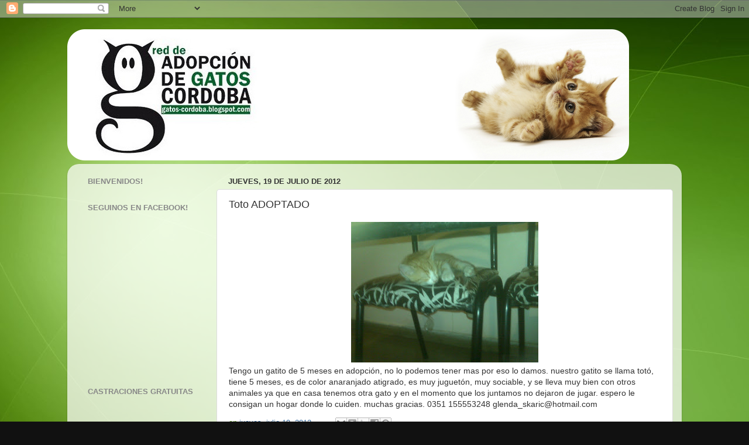

--- FILE ---
content_type: text/html; charset=UTF-8
request_url: https://gatos-cordoba.blogspot.com/2012/07/toto-en-adopcion.html
body_size: 10109
content:
<!DOCTYPE html>
<html class='v2' dir='ltr' lang='es'>
<head>
<link href='https://www.blogger.com/static/v1/widgets/335934321-css_bundle_v2.css' rel='stylesheet' type='text/css'/>
<meta content='width=1100' name='viewport'/>
<meta content='text/html; charset=UTF-8' http-equiv='Content-Type'/>
<meta content='blogger' name='generator'/>
<link href='https://gatos-cordoba.blogspot.com/favicon.ico' rel='icon' type='image/x-icon'/>
<link href='http://gatos-cordoba.blogspot.com/2012/07/toto-en-adopcion.html' rel='canonical'/>
<link rel="alternate" type="application/atom+xml" title="Adopción Gatos Córdoba Argentina - Atom" href="https://gatos-cordoba.blogspot.com/feeds/posts/default" />
<link rel="alternate" type="application/rss+xml" title="Adopción Gatos Córdoba Argentina - RSS" href="https://gatos-cordoba.blogspot.com/feeds/posts/default?alt=rss" />
<link rel="service.post" type="application/atom+xml" title="Adopción Gatos Córdoba Argentina - Atom" href="https://www.blogger.com/feeds/6603594807143366859/posts/default" />

<link rel="alternate" type="application/atom+xml" title="Adopción Gatos Córdoba Argentina - Atom" href="https://gatos-cordoba.blogspot.com/feeds/6732180921456682957/comments/default" />
<!--Can't find substitution for tag [blog.ieCssRetrofitLinks]-->
<link href='https://blogger.googleusercontent.com/img/b/R29vZ2xl/AVvXsEhsk05D4TbhPcuyjMbXWVfirJo8DagQM24-Z-ZYYhcLrls_STAkSgZbowBikcEvDInL6OgYDvhPx9zSNVuSO5_63TWmRk_D_StJpUXKGEjFnKZszB086F5Bmh0n47qd1nQ0ztl2pe16HIiw/s320/IMG00003.jpg' rel='image_src'/>
<meta content='http://gatos-cordoba.blogspot.com/2012/07/toto-en-adopcion.html' property='og:url'/>
<meta content='Toto ADOPTADO' property='og:title'/>
<meta content='    Tengo un gatito de 5 meses en adopción, no lo podemos tener mas por eso lo damos. nuestro gatito se llama totó, tiene 5 meses, es de col...' property='og:description'/>
<meta content='https://blogger.googleusercontent.com/img/b/R29vZ2xl/AVvXsEhsk05D4TbhPcuyjMbXWVfirJo8DagQM24-Z-ZYYhcLrls_STAkSgZbowBikcEvDInL6OgYDvhPx9zSNVuSO5_63TWmRk_D_StJpUXKGEjFnKZszB086F5Bmh0n47qd1nQ0ztl2pe16HIiw/w1200-h630-p-k-no-nu/IMG00003.jpg' property='og:image'/>
<title>Adopción Gatos Córdoba Argentina: Toto ADOPTADO</title>
<style id='page-skin-1' type='text/css'><!--
/*-----------------------------------------------
Blogger Template Style
Name:     Picture Window
Designer: Blogger
URL:      www.blogger.com
----------------------------------------------- */
/* Content
----------------------------------------------- */
body {
font: normal normal 14px Arial, Tahoma, Helvetica, FreeSans, sans-serif;
color: #333333;
background: #111111 url(//2.bp.blogspot.com/-mdyPNzW0TBA/T4sszJTorII/AAAAAAAACl8/tna7TW93WS8/s0/58.jpg) repeat fixed top center;
}
html body .region-inner {
min-width: 0;
max-width: 100%;
width: auto;
}
.content-outer {
font-size: 90%;
}
a:link {
text-decoration:none;
color: #336699;
}
a:visited {
text-decoration:none;
color: #6699cc;
}
a:hover {
text-decoration:underline;
color: #33aaff;
}
.content-outer {
background: transparent none repeat scroll top left;
-moz-border-radius: 0;
-webkit-border-radius: 0;
-goog-ms-border-radius: 0;
border-radius: 0;
-moz-box-shadow: 0 0 0 rgba(0, 0, 0, .15);
-webkit-box-shadow: 0 0 0 rgba(0, 0, 0, .15);
-goog-ms-box-shadow: 0 0 0 rgba(0, 0, 0, .15);
box-shadow: 0 0 0 rgba(0, 0, 0, .15);
margin: 20px auto;
}
.content-inner {
padding: 0;
}
/* Header
----------------------------------------------- */
.header-outer {
background: transparent none repeat-x scroll top left;
_background-image: none;
color: #ffffff;
-moz-border-radius: 0;
-webkit-border-radius: 0;
-goog-ms-border-radius: 0;
border-radius: 0;
}
.Header img, .Header #header-inner {
-moz-border-radius: 0;
-webkit-border-radius: 0;
-goog-ms-border-radius: 0;
border-radius: 0;
}
.header-inner .Header .titlewrapper,
.header-inner .Header .descriptionwrapper {
padding-left: 0;
padding-right: 0;
}
.Header h1 {
font: normal normal 36px Arial, Tahoma, Helvetica, FreeSans, sans-serif;
text-shadow: 1px 1px 3px rgba(0, 0, 0, 0.3);
}
.Header h1 a {
color: #ffffff;
}
.Header .description {
font-size: 130%;
}
/* Tabs
----------------------------------------------- */
.tabs-inner {
margin: .5em 20px 0;
padding: 0;
}
.tabs-inner .section {
margin: 0;
}
.tabs-inner .widget ul {
padding: 0;
background: transparent none repeat scroll bottom;
-moz-border-radius: 0;
-webkit-border-radius: 0;
-goog-ms-border-radius: 0;
border-radius: 0;
}
.tabs-inner .widget li {
border: none;
}
.tabs-inner .widget li a {
display: inline-block;
padding: .5em 1em;
margin-right: .25em;
color: #ffffff;
font: normal normal 15px Arial, Tahoma, Helvetica, FreeSans, sans-serif;
-moz-border-radius: 10px 10px 0 0;
-webkit-border-top-left-radius: 10px;
-webkit-border-top-right-radius: 10px;
-goog-ms-border-radius: 10px 10px 0 0;
border-radius: 10px 10px 0 0;
background: transparent url(https://resources.blogblog.com/blogblog/data/1kt/transparent/black50.png) repeat scroll top left;
border-right: 1px solid transparent;
}
.tabs-inner .widget li:first-child a {
padding-left: 1.25em;
-moz-border-radius-topleft: 10px;
-moz-border-radius-bottomleft: 0;
-webkit-border-top-left-radius: 10px;
-webkit-border-bottom-left-radius: 0;
-goog-ms-border-top-left-radius: 10px;
-goog-ms-border-bottom-left-radius: 0;
border-top-left-radius: 10px;
border-bottom-left-radius: 0;
}
.tabs-inner .widget li.selected a,
.tabs-inner .widget li a:hover {
position: relative;
z-index: 1;
background: transparent url(https://resources.blogblog.com/blogblog/data/1kt/transparent/white80.png) repeat scroll bottom;
color: #336699;
-moz-box-shadow: 0 0 3px rgba(0, 0, 0, .15);
-webkit-box-shadow: 0 0 3px rgba(0, 0, 0, .15);
-goog-ms-box-shadow: 0 0 3px rgba(0, 0, 0, .15);
box-shadow: 0 0 3px rgba(0, 0, 0, .15);
}
/* Headings
----------------------------------------------- */
h2 {
font: bold normal 13px Arial, Tahoma, Helvetica, FreeSans, sans-serif;
text-transform: uppercase;
color: #888888;
margin: .5em 0;
}
/* Main
----------------------------------------------- */
.main-outer {
background: transparent url(https://resources.blogblog.com/blogblog/data/1kt/transparent/white80.png) repeat scroll top left;
-moz-border-radius: 20px 20px 0 0;
-webkit-border-top-left-radius: 20px;
-webkit-border-top-right-radius: 20px;
-webkit-border-bottom-left-radius: 0;
-webkit-border-bottom-right-radius: 0;
-goog-ms-border-radius: 20px 20px 0 0;
border-radius: 20px 20px 0 0;
-moz-box-shadow: 0 1px 3px rgba(0, 0, 0, .15);
-webkit-box-shadow: 0 1px 3px rgba(0, 0, 0, .15);
-goog-ms-box-shadow: 0 1px 3px rgba(0, 0, 0, .15);
box-shadow: 0 1px 3px rgba(0, 0, 0, .15);
}
.main-inner {
padding: 15px 20px 20px;
}
.main-inner .column-center-inner {
padding: 0 0;
}
.main-inner .column-left-inner {
padding-left: 0;
}
.main-inner .column-right-inner {
padding-right: 0;
}
/* Posts
----------------------------------------------- */
h3.post-title {
margin: 0;
font: normal normal 18px Arial, Tahoma, Helvetica, FreeSans, sans-serif;
}
.comments h4 {
margin: 1em 0 0;
font: normal normal 18px Arial, Tahoma, Helvetica, FreeSans, sans-serif;
}
.date-header span {
color: #333333;
}
.post-outer {
background-color: #ffffff;
border: solid 1px #dddddd;
-moz-border-radius: 5px;
-webkit-border-radius: 5px;
border-radius: 5px;
-goog-ms-border-radius: 5px;
padding: 15px 20px;
margin: 0 -20px 20px;
}
.post-body {
line-height: 1.4;
font-size: 110%;
position: relative;
}
.post-header {
margin: 0 0 1.5em;
color: #669933;
line-height: 1.6;
}
.post-footer {
margin: .5em 0 0;
color: #669933;
line-height: 1.6;
}
#blog-pager {
font-size: 140%
}
#comments .comment-author {
padding-top: 1.5em;
border-top: dashed 1px #ccc;
border-top: dashed 1px rgba(128, 128, 128, .5);
background-position: 0 1.5em;
}
#comments .comment-author:first-child {
padding-top: 0;
border-top: none;
}
.avatar-image-container {
margin: .2em 0 0;
}
/* Comments
----------------------------------------------- */
.comments .comments-content .icon.blog-author {
background-repeat: no-repeat;
background-image: url([data-uri]);
}
.comments .comments-content .loadmore a {
border-top: 1px solid #33aaff;
border-bottom: 1px solid #33aaff;
}
.comments .continue {
border-top: 2px solid #33aaff;
}
/* Widgets
----------------------------------------------- */
.widget ul, .widget #ArchiveList ul.flat {
padding: 0;
list-style: none;
}
.widget ul li, .widget #ArchiveList ul.flat li {
border-top: dashed 1px #ccc;
border-top: dashed 1px rgba(128, 128, 128, .5);
}
.widget ul li:first-child, .widget #ArchiveList ul.flat li:first-child {
border-top: none;
}
.widget .post-body ul {
list-style: disc;
}
.widget .post-body ul li {
border: none;
}
/* Footer
----------------------------------------------- */
.footer-outer {
color:#cccccc;
background: transparent url(https://resources.blogblog.com/blogblog/data/1kt/transparent/black50.png) repeat scroll top left;
-moz-border-radius: 0 0 20px 20px;
-webkit-border-top-left-radius: 0;
-webkit-border-top-right-radius: 0;
-webkit-border-bottom-left-radius: 20px;
-webkit-border-bottom-right-radius: 20px;
-goog-ms-border-radius: 0 0 20px 20px;
border-radius: 0 0 20px 20px;
-moz-box-shadow: 0 1px 3px rgba(0, 0, 0, .15);
-webkit-box-shadow: 0 1px 3px rgba(0, 0, 0, .15);
-goog-ms-box-shadow: 0 1px 3px rgba(0, 0, 0, .15);
box-shadow: 0 1px 3px rgba(0, 0, 0, .15);
}
.footer-inner {
padding: 10px 20px 20px;
}
.footer-outer a {
color: #99ccee;
}
.footer-outer a:visited {
color: #77aaee;
}
.footer-outer a:hover {
color: #33aaff;
}
.footer-outer .widget h2 {
color: #aaaaaa;
}
/* Mobile
----------------------------------------------- */
html body.mobile {
height: auto;
}
html body.mobile {
min-height: 480px;
background-size: 100% auto;
}
.mobile .body-fauxcolumn-outer {
background: transparent none repeat scroll top left;
}
html .mobile .mobile-date-outer, html .mobile .blog-pager {
border-bottom: none;
background: transparent url(https://resources.blogblog.com/blogblog/data/1kt/transparent/white80.png) repeat scroll top left;
margin-bottom: 10px;
}
.mobile .date-outer {
background: transparent url(https://resources.blogblog.com/blogblog/data/1kt/transparent/white80.png) repeat scroll top left;
}
.mobile .header-outer, .mobile .main-outer,
.mobile .post-outer, .mobile .footer-outer {
-moz-border-radius: 0;
-webkit-border-radius: 0;
-goog-ms-border-radius: 0;
border-radius: 0;
}
.mobile .content-outer,
.mobile .main-outer,
.mobile .post-outer {
background: inherit;
border: none;
}
.mobile .content-outer {
font-size: 100%;
}
.mobile-link-button {
background-color: #336699;
}
.mobile-link-button a:link, .mobile-link-button a:visited {
color: #ffffff;
}
.mobile-index-contents {
color: #333333;
}
.mobile .tabs-inner .PageList .widget-content {
background: transparent url(https://resources.blogblog.com/blogblog/data/1kt/transparent/white80.png) repeat scroll bottom;
color: #336699;
}
.mobile .tabs-inner .PageList .widget-content .pagelist-arrow {
border-left: 1px solid transparent;
}

--></style>
<style id='template-skin-1' type='text/css'><!--
body {
min-width: 1050px;
}
.content-outer, .content-fauxcolumn-outer, .region-inner {
min-width: 1050px;
max-width: 1050px;
_width: 1050px;
}
.main-inner .columns {
padding-left: 240px;
padding-right: 0px;
}
.main-inner .fauxcolumn-center-outer {
left: 240px;
right: 0px;
/* IE6 does not respect left and right together */
_width: expression(this.parentNode.offsetWidth -
parseInt("240px") -
parseInt("0px") + 'px');
}
.main-inner .fauxcolumn-left-outer {
width: 240px;
}
.main-inner .fauxcolumn-right-outer {
width: 0px;
}
.main-inner .column-left-outer {
width: 240px;
right: 100%;
margin-left: -240px;
}
.main-inner .column-right-outer {
width: 0px;
margin-right: -0px;
}
#layout {
min-width: 0;
}
#layout .content-outer {
min-width: 0;
width: 800px;
}
#layout .region-inner {
min-width: 0;
width: auto;
}
body#layout div.add_widget {
padding: 8px;
}
body#layout div.add_widget a {
margin-left: 32px;
}
--></style>
<style>
    body {background-image:url(\/\/2.bp.blogspot.com\/-mdyPNzW0TBA\/T4sszJTorII\/AAAAAAAACl8\/tna7TW93WS8\/s0\/58.jpg);}
    
@media (max-width: 200px) { body {background-image:url(\/\/2.bp.blogspot.com\/-mdyPNzW0TBA\/T4sszJTorII\/AAAAAAAACl8\/tna7TW93WS8\/w200\/58.jpg);}}
@media (max-width: 400px) and (min-width: 201px) { body {background-image:url(\/\/2.bp.blogspot.com\/-mdyPNzW0TBA\/T4sszJTorII\/AAAAAAAACl8\/tna7TW93WS8\/w400\/58.jpg);}}
@media (max-width: 800px) and (min-width: 401px) { body {background-image:url(\/\/2.bp.blogspot.com\/-mdyPNzW0TBA\/T4sszJTorII\/AAAAAAAACl8\/tna7TW93WS8\/w800\/58.jpg);}}
@media (max-width: 1200px) and (min-width: 801px) { body {background-image:url(\/\/2.bp.blogspot.com\/-mdyPNzW0TBA\/T4sszJTorII\/AAAAAAAACl8\/tna7TW93WS8\/w1200\/58.jpg);}}
/* Last tag covers anything over one higher than the previous max-size cap. */
@media (min-width: 1201px) { body {background-image:url(\/\/2.bp.blogspot.com\/-mdyPNzW0TBA\/T4sszJTorII\/AAAAAAAACl8\/tna7TW93WS8\/w1600\/58.jpg);}}
  </style>
<link href='https://www.blogger.com/dyn-css/authorization.css?targetBlogID=6603594807143366859&amp;zx=13abe152-2aad-4015-b6cd-748a980c4e2f' media='none' onload='if(media!=&#39;all&#39;)media=&#39;all&#39;' rel='stylesheet'/><noscript><link href='https://www.blogger.com/dyn-css/authorization.css?targetBlogID=6603594807143366859&amp;zx=13abe152-2aad-4015-b6cd-748a980c4e2f' rel='stylesheet'/></noscript>
<meta name='google-adsense-platform-account' content='ca-host-pub-1556223355139109'/>
<meta name='google-adsense-platform-domain' content='blogspot.com'/>

</head>
<body class='loading variant-open'>
<div class='navbar section' id='navbar' name='Barra de navegación'><div class='widget Navbar' data-version='1' id='Navbar1'><script type="text/javascript">
    function setAttributeOnload(object, attribute, val) {
      if(window.addEventListener) {
        window.addEventListener('load',
          function(){ object[attribute] = val; }, false);
      } else {
        window.attachEvent('onload', function(){ object[attribute] = val; });
      }
    }
  </script>
<div id="navbar-iframe-container"></div>
<script type="text/javascript" src="https://apis.google.com/js/platform.js"></script>
<script type="text/javascript">
      gapi.load("gapi.iframes:gapi.iframes.style.bubble", function() {
        if (gapi.iframes && gapi.iframes.getContext) {
          gapi.iframes.getContext().openChild({
              url: 'https://www.blogger.com/navbar/6603594807143366859?po\x3d6732180921456682957\x26origin\x3dhttps://gatos-cordoba.blogspot.com',
              where: document.getElementById("navbar-iframe-container"),
              id: "navbar-iframe"
          });
        }
      });
    </script><script type="text/javascript">
(function() {
var script = document.createElement('script');
script.type = 'text/javascript';
script.src = '//pagead2.googlesyndication.com/pagead/js/google_top_exp.js';
var head = document.getElementsByTagName('head')[0];
if (head) {
head.appendChild(script);
}})();
</script>
</div></div>
<div class='body-fauxcolumns'>
<div class='fauxcolumn-outer body-fauxcolumn-outer'>
<div class='cap-top'>
<div class='cap-left'></div>
<div class='cap-right'></div>
</div>
<div class='fauxborder-left'>
<div class='fauxborder-right'></div>
<div class='fauxcolumn-inner'>
</div>
</div>
<div class='cap-bottom'>
<div class='cap-left'></div>
<div class='cap-right'></div>
</div>
</div>
</div>
<div class='content'>
<div class='content-fauxcolumns'>
<div class='fauxcolumn-outer content-fauxcolumn-outer'>
<div class='cap-top'>
<div class='cap-left'></div>
<div class='cap-right'></div>
</div>
<div class='fauxborder-left'>
<div class='fauxborder-right'></div>
<div class='fauxcolumn-inner'>
</div>
</div>
<div class='cap-bottom'>
<div class='cap-left'></div>
<div class='cap-right'></div>
</div>
</div>
</div>
<div class='content-outer'>
<div class='content-cap-top cap-top'>
<div class='cap-left'></div>
<div class='cap-right'></div>
</div>
<div class='fauxborder-left content-fauxborder-left'>
<div class='fauxborder-right content-fauxborder-right'></div>
<div class='content-inner'>
<header>
<div class='header-outer'>
<div class='header-cap-top cap-top'>
<div class='cap-left'></div>
<div class='cap-right'></div>
</div>
<div class='fauxborder-left header-fauxborder-left'>
<div class='fauxborder-right header-fauxborder-right'></div>
<div class='region-inner header-inner'>
<div class='header section' id='header' name='Cabecera'><div class='widget Header' data-version='1' id='Header1'>
<div id='header-inner'>
<a href='https://gatos-cordoba.blogspot.com/' style='display: block'>
<img alt='Adopción Gatos Córdoba Argentina' height='224px; ' id='Header1_headerimg' src='https://blogger.googleusercontent.com/img/b/R29vZ2xl/AVvXsEhpowZNoQYubclRM4Sv3nPFSENljLdTOEIPWhy85r2_vv3sxwqhvcBS7a4ASmKuH1_v5k9UIZCKBuwTK3ZguK1ZKgOZ0bDEQwlnsOkgkpi_7x0hx4Pcai3rKVSzKXendXBUFSb7dtzY-M1M/s1600/logo_adopcion_gatos_cordoba2.png' style='display: block' width='960px; '/>
</a>
</div>
</div></div>
</div>
</div>
<div class='header-cap-bottom cap-bottom'>
<div class='cap-left'></div>
<div class='cap-right'></div>
</div>
</div>
</header>
<div class='tabs-outer'>
<div class='tabs-cap-top cap-top'>
<div class='cap-left'></div>
<div class='cap-right'></div>
</div>
<div class='fauxborder-left tabs-fauxborder-left'>
<div class='fauxborder-right tabs-fauxborder-right'></div>
<div class='region-inner tabs-inner'>
<div class='tabs no-items section' id='crosscol' name='Multicolumnas'></div>
<div class='tabs no-items section' id='crosscol-overflow' name='Cross-Column 2'></div>
</div>
</div>
<div class='tabs-cap-bottom cap-bottom'>
<div class='cap-left'></div>
<div class='cap-right'></div>
</div>
</div>
<div class='main-outer'>
<div class='main-cap-top cap-top'>
<div class='cap-left'></div>
<div class='cap-right'></div>
</div>
<div class='fauxborder-left main-fauxborder-left'>
<div class='fauxborder-right main-fauxborder-right'></div>
<div class='region-inner main-inner'>
<div class='columns fauxcolumns'>
<div class='fauxcolumn-outer fauxcolumn-center-outer'>
<div class='cap-top'>
<div class='cap-left'></div>
<div class='cap-right'></div>
</div>
<div class='fauxborder-left'>
<div class='fauxborder-right'></div>
<div class='fauxcolumn-inner'>
</div>
</div>
<div class='cap-bottom'>
<div class='cap-left'></div>
<div class='cap-right'></div>
</div>
</div>
<div class='fauxcolumn-outer fauxcolumn-left-outer'>
<div class='cap-top'>
<div class='cap-left'></div>
<div class='cap-right'></div>
</div>
<div class='fauxborder-left'>
<div class='fauxborder-right'></div>
<div class='fauxcolumn-inner'>
</div>
</div>
<div class='cap-bottom'>
<div class='cap-left'></div>
<div class='cap-right'></div>
</div>
</div>
<div class='fauxcolumn-outer fauxcolumn-right-outer'>
<div class='cap-top'>
<div class='cap-left'></div>
<div class='cap-right'></div>
</div>
<div class='fauxborder-left'>
<div class='fauxborder-right'></div>
<div class='fauxcolumn-inner'>
</div>
</div>
<div class='cap-bottom'>
<div class='cap-left'></div>
<div class='cap-right'></div>
</div>
</div>
<!-- corrects IE6 width calculation -->
<div class='columns-inner'>
<div class='column-center-outer'>
<div class='column-center-inner'>
<div class='main section' id='main' name='Principal'><div class='widget Blog' data-version='1' id='Blog1'>
<div class='blog-posts hfeed'>

          <div class="date-outer">
        
<h2 class='date-header'><span>jueves, 19 de julio de 2012</span></h2>

          <div class="date-posts">
        
<div class='post-outer'>
<div class='post hentry uncustomized-post-template' itemprop='blogPost' itemscope='itemscope' itemtype='http://schema.org/BlogPosting'>
<meta content='https://blogger.googleusercontent.com/img/b/R29vZ2xl/AVvXsEhsk05D4TbhPcuyjMbXWVfirJo8DagQM24-Z-ZYYhcLrls_STAkSgZbowBikcEvDInL6OgYDvhPx9zSNVuSO5_63TWmRk_D_StJpUXKGEjFnKZszB086F5Bmh0n47qd1nQ0ztl2pe16HIiw/s320/IMG00003.jpg' itemprop='image_url'/>
<meta content='6603594807143366859' itemprop='blogId'/>
<meta content='6732180921456682957' itemprop='postId'/>
<a name='6732180921456682957'></a>
<h3 class='post-title entry-title' itemprop='name'>
Toto ADOPTADO
</h3>
<div class='post-header'>
<div class='post-header-line-1'></div>
</div>
<div class='post-body entry-content' id='post-body-6732180921456682957' itemprop='description articleBody'>
<div class="separator" style="clear: both; text-align: center;">
<a href="https://blogger.googleusercontent.com/img/b/R29vZ2xl/AVvXsEhsk05D4TbhPcuyjMbXWVfirJo8DagQM24-Z-ZYYhcLrls_STAkSgZbowBikcEvDInL6OgYDvhPx9zSNVuSO5_63TWmRk_D_StJpUXKGEjFnKZszB086F5Bmh0n47qd1nQ0ztl2pe16HIiw/s1600/IMG00003.jpg" imageanchor="1" style="margin-left:1em; margin-right:1em"><img border="0" height="240" src="https://blogger.googleusercontent.com/img/b/R29vZ2xl/AVvXsEhsk05D4TbhPcuyjMbXWVfirJo8DagQM24-Z-ZYYhcLrls_STAkSgZbowBikcEvDInL6OgYDvhPx9zSNVuSO5_63TWmRk_D_StJpUXKGEjFnKZszB086F5Bmh0n47qd1nQ0ztl2pe16HIiw/s320/IMG00003.jpg" width="320" /></a></div>


Tengo un gatito de 5 meses en adopción, no lo podemos tener mas por eso lo damos.
nuestro gatito se llama totó, tiene 5 meses, es de color anaranjado atigrado, es muy juguetón, muy sociable, y se lleva muy bien con otros animales ya que en casa tenemos otra gato y en el momento que los juntamos no dejaron de jugar.
espero le consigan un hogar donde lo cuiden.
muchas gracias.
0351 155553248 
glenda_skaric@hotmail.com
<div style='clear: both;'></div>
</div>
<div class='post-footer'>
<div class='post-footer-line post-footer-line-1'>
<span class='post-author vcard'>
</span>
<span class='post-timestamp'>
en
<meta content='http://gatos-cordoba.blogspot.com/2012/07/toto-en-adopcion.html' itemprop='url'/>
<a class='timestamp-link' href='https://gatos-cordoba.blogspot.com/2012/07/toto-en-adopcion.html' rel='bookmark' title='permanent link'><abbr class='published' itemprop='datePublished' title='2012-07-19T17:10:00-03:00'>jueves, julio 19, 2012</abbr></a>
</span>
<span class='post-comment-link'>
</span>
<span class='post-icons'>
<span class='item-control blog-admin pid-1873089332'>
<a href='https://www.blogger.com/post-edit.g?blogID=6603594807143366859&postID=6732180921456682957&from=pencil' title='Editar entrada'>
<img alt='' class='icon-action' height='18' src='https://resources.blogblog.com/img/icon18_edit_allbkg.gif' width='18'/>
</a>
</span>
</span>
<div class='post-share-buttons goog-inline-block'>
<a class='goog-inline-block share-button sb-email' href='https://www.blogger.com/share-post.g?blogID=6603594807143366859&postID=6732180921456682957&target=email' target='_blank' title='Enviar por correo electrónico'><span class='share-button-link-text'>Enviar por correo electrónico</span></a><a class='goog-inline-block share-button sb-blog' href='https://www.blogger.com/share-post.g?blogID=6603594807143366859&postID=6732180921456682957&target=blog' onclick='window.open(this.href, "_blank", "height=270,width=475"); return false;' target='_blank' title='Escribe un blog'><span class='share-button-link-text'>Escribe un blog</span></a><a class='goog-inline-block share-button sb-twitter' href='https://www.blogger.com/share-post.g?blogID=6603594807143366859&postID=6732180921456682957&target=twitter' target='_blank' title='Compartir en X'><span class='share-button-link-text'>Compartir en X</span></a><a class='goog-inline-block share-button sb-facebook' href='https://www.blogger.com/share-post.g?blogID=6603594807143366859&postID=6732180921456682957&target=facebook' onclick='window.open(this.href, "_blank", "height=430,width=640"); return false;' target='_blank' title='Compartir con Facebook'><span class='share-button-link-text'>Compartir con Facebook</span></a><a class='goog-inline-block share-button sb-pinterest' href='https://www.blogger.com/share-post.g?blogID=6603594807143366859&postID=6732180921456682957&target=pinterest' target='_blank' title='Compartir en Pinterest'><span class='share-button-link-text'>Compartir en Pinterest</span></a>
</div>
</div>
<div class='post-footer-line post-footer-line-2'>
<span class='post-labels'>
Etiquetas:
<a href='https://gatos-cordoba.blogspot.com/search/label/ADOPTADOS' rel='tag'>ADOPTADOS</a>
</span>
</div>
<div class='post-footer-line post-footer-line-3'>
<span class='post-location'>
</span>
</div>
</div>
</div>
<div class='comments' id='comments'>
<a name='comments'></a>
</div>
</div>

        </div></div>
      
</div>
<div class='blog-pager' id='blog-pager'>
<span id='blog-pager-newer-link'>
<a class='blog-pager-newer-link' href='https://gatos-cordoba.blogspot.com/2012/07/belleza-en-adopcion_25.html' id='Blog1_blog-pager-newer-link' title='Entrada más reciente'>Entrada más reciente</a>
</span>
<span id='blog-pager-older-link'>
<a class='blog-pager-older-link' href='https://gatos-cordoba.blogspot.com/2012/07/gatitos-buscan-familia.html' id='Blog1_blog-pager-older-link' title='Entrada antigua'>Entrada antigua</a>
</span>
<a class='home-link' href='https://gatos-cordoba.blogspot.com/'>Inicio</a>
</div>
<div class='clear'></div>
<div class='post-feeds'>
</div>
</div><div class='widget Stats' data-version='1' id='Stats1'>
<h2>VISITAS</h2>
<div class='widget-content'>
<div id='Stats1_content' style='display: none;'>
<span class='counter-wrapper text-counter-wrapper' id='Stats1_totalCount'>
</span>
<div class='clear'></div>
</div>
</div>
</div></div>
</div>
</div>
<div class='column-left-outer'>
<div class='column-left-inner'>
<aside>
<div class='sidebar section' id='sidebar-left-1'><div class='widget HTML' data-version='1' id='HTML3'>
<h2 class='title'>BIENVENIDOS!</h2>
<div class='widget-content'>
<script type="text/javascript" src="//cdn.widgetserver.com/syndication/subscriber/InsertWidget.js"></script><script type="text/javascript">if (WIDGETBOX) WIDGETBOX.renderWidget('9228e082-2544-49e4-a984-3716ac5172d9');</script><noscript>Get the <a href="http://www.widgetbox.com/widget/maukie-the-virtual-cat">Maukie - the virtual cat</a> widget and many other <a href="http://www.widgetbox.com/">great free widgets</a> at <a href="http://www.widgetbox.com">Widgetbox</a>! Not seeing a widget? (<a href="http://docs.widgetbox.com/using-widgets/installing-widgets/why-cant-i-see-my-widget/">More info</a>)</noscript>
</div>
<div class='clear'></div>
</div><div class='widget HTML' data-version='1' id='HTML1'>
<h2 class='title'>SEGUINOS EN FACEBOOK!</h2>
<div class='widget-content'>
<iframe src="//www.facebook.com/plugins/likebox.php?href=http%3A%2F%2Fwww.facebook.com%2Fgatoscordoba%3Ffref%3Dts&amp;width=200&amp;height=258&amp;colorscheme=light&amp;show_faces=true&amp;border_color&amp;stream=false&amp;header=false" scrolling="no" frameborder="0" style="border:none; overflow:hidden; width:200px; height:258px;" allowtransparency="true"></iframe>
</div>
<div class='clear'></div>
</div><div class='widget HTML' data-version='1' id='HTML2'>
<h2 class='title'>CASTRACIONES GRATUITAS</h2>
<div class='widget-content'>
<iframe src="//www.facebook.com/plugins/likebox.php?href=http%3A%2F%2Fwww.facebook.com%2Fcastracionescba%3Ffref%3Dts&amp;width=200&amp;height=258&amp;colorscheme=light&amp;show_faces=true&amp;border_color&amp;stream=false&amp;header=false" scrolling="no" frameborder="0" style="border:none; overflow:hidden; width:200px; height:258px;" allowtransparency="true"></iframe>
</div>
<div class='clear'></div>
</div><div class='widget BlogArchive' data-version='1' id='BlogArchive1'>
<h2>PUBLICACIONES ANTERIORES</h2>
<div class='widget-content'>
<div id='ArchiveList'>
<div id='BlogArchive1_ArchiveList'>
<ul class='flat'>
<li class='archivedate'>
<a href='https://gatos-cordoba.blogspot.com/2013/10/'>octubre 2013</a> (3)
      </li>
<li class='archivedate'>
<a href='https://gatos-cordoba.blogspot.com/2013/09/'>septiembre 2013</a> (2)
      </li>
<li class='archivedate'>
<a href='https://gatos-cordoba.blogspot.com/2013/07/'>julio 2013</a> (4)
      </li>
<li class='archivedate'>
<a href='https://gatos-cordoba.blogspot.com/2013/06/'>junio 2013</a> (9)
      </li>
<li class='archivedate'>
<a href='https://gatos-cordoba.blogspot.com/2013/05/'>mayo 2013</a> (9)
      </li>
<li class='archivedate'>
<a href='https://gatos-cordoba.blogspot.com/2013/04/'>abril 2013</a> (1)
      </li>
<li class='archivedate'>
<a href='https://gatos-cordoba.blogspot.com/2013/03/'>marzo 2013</a> (6)
      </li>
<li class='archivedate'>
<a href='https://gatos-cordoba.blogspot.com/2013/02/'>febrero 2013</a> (4)
      </li>
<li class='archivedate'>
<a href='https://gatos-cordoba.blogspot.com/2013/01/'>enero 2013</a> (9)
      </li>
<li class='archivedate'>
<a href='https://gatos-cordoba.blogspot.com/2012/12/'>diciembre 2012</a> (11)
      </li>
<li class='archivedate'>
<a href='https://gatos-cordoba.blogspot.com/2012/11/'>noviembre 2012</a> (28)
      </li>
<li class='archivedate'>
<a href='https://gatos-cordoba.blogspot.com/2012/10/'>octubre 2012</a> (21)
      </li>
<li class='archivedate'>
<a href='https://gatos-cordoba.blogspot.com/2012/09/'>septiembre 2012</a> (27)
      </li>
<li class='archivedate'>
<a href='https://gatos-cordoba.blogspot.com/2012/08/'>agosto 2012</a> (24)
      </li>
<li class='archivedate'>
<a href='https://gatos-cordoba.blogspot.com/2012/07/'>julio 2012</a> (13)
      </li>
<li class='archivedate'>
<a href='https://gatos-cordoba.blogspot.com/2012/06/'>junio 2012</a> (38)
      </li>
<li class='archivedate'>
<a href='https://gatos-cordoba.blogspot.com/2012/05/'>mayo 2012</a> (41)
      </li>
<li class='archivedate'>
<a href='https://gatos-cordoba.blogspot.com/2012/04/'>abril 2012</a> (70)
      </li>
<li class='archivedate'>
<a href='https://gatos-cordoba.blogspot.com/2012/03/'>marzo 2012</a> (65)
      </li>
<li class='archivedate'>
<a href='https://gatos-cordoba.blogspot.com/2012/02/'>febrero 2012</a> (50)
      </li>
<li class='archivedate'>
<a href='https://gatos-cordoba.blogspot.com/2012/01/'>enero 2012</a> (59)
      </li>
<li class='archivedate'>
<a href='https://gatos-cordoba.blogspot.com/2011/12/'>diciembre 2011</a> (82)
      </li>
<li class='archivedate'>
<a href='https://gatos-cordoba.blogspot.com/2011/11/'>noviembre 2011</a> (92)
      </li>
<li class='archivedate'>
<a href='https://gatos-cordoba.blogspot.com/2011/10/'>octubre 2011</a> (41)
      </li>
<li class='archivedate'>
<a href='https://gatos-cordoba.blogspot.com/2011/09/'>septiembre 2011</a> (35)
      </li>
<li class='archivedate'>
<a href='https://gatos-cordoba.blogspot.com/2011/08/'>agosto 2011</a> (27)
      </li>
<li class='archivedate'>
<a href='https://gatos-cordoba.blogspot.com/2011/07/'>julio 2011</a> (45)
      </li>
<li class='archivedate'>
<a href='https://gatos-cordoba.blogspot.com/2011/06/'>junio 2011</a> (47)
      </li>
<li class='archivedate'>
<a href='https://gatos-cordoba.blogspot.com/2011/05/'>mayo 2011</a> (60)
      </li>
<li class='archivedate'>
<a href='https://gatos-cordoba.blogspot.com/2011/04/'>abril 2011</a> (53)
      </li>
<li class='archivedate'>
<a href='https://gatos-cordoba.blogspot.com/2011/03/'>marzo 2011</a> (71)
      </li>
<li class='archivedate'>
<a href='https://gatos-cordoba.blogspot.com/2011/02/'>febrero 2011</a> (57)
      </li>
<li class='archivedate'>
<a href='https://gatos-cordoba.blogspot.com/2011/01/'>enero 2011</a> (14)
      </li>
<li class='archivedate'>
<a href='https://gatos-cordoba.blogspot.com/2010/12/'>diciembre 2010</a> (50)
      </li>
<li class='archivedate'>
<a href='https://gatos-cordoba.blogspot.com/2010/11/'>noviembre 2010</a> (33)
      </li>
<li class='archivedate'>
<a href='https://gatos-cordoba.blogspot.com/2010/10/'>octubre 2010</a> (27)
      </li>
<li class='archivedate'>
<a href='https://gatos-cordoba.blogspot.com/2010/09/'>septiembre 2010</a> (29)
      </li>
<li class='archivedate'>
<a href='https://gatos-cordoba.blogspot.com/2010/08/'>agosto 2010</a> (10)
      </li>
<li class='archivedate'>
<a href='https://gatos-cordoba.blogspot.com/2010/07/'>julio 2010</a> (27)
      </li>
<li class='archivedate'>
<a href='https://gatos-cordoba.blogspot.com/2010/06/'>junio 2010</a> (14)
      </li>
<li class='archivedate'>
<a href='https://gatos-cordoba.blogspot.com/2010/05/'>mayo 2010</a> (40)
      </li>
<li class='archivedate'>
<a href='https://gatos-cordoba.blogspot.com/2010/04/'>abril 2010</a> (20)
      </li>
<li class='archivedate'>
<a href='https://gatos-cordoba.blogspot.com/2010/03/'>marzo 2010</a> (14)
      </li>
<li class='archivedate'>
<a href='https://gatos-cordoba.blogspot.com/2010/02/'>febrero 2010</a> (13)
      </li>
<li class='archivedate'>
<a href='https://gatos-cordoba.blogspot.com/2010/01/'>enero 2010</a> (12)
      </li>
<li class='archivedate'>
<a href='https://gatos-cordoba.blogspot.com/2009/12/'>diciembre 2009</a> (18)
      </li>
<li class='archivedate'>
<a href='https://gatos-cordoba.blogspot.com/2009/11/'>noviembre 2009</a> (23)
      </li>
<li class='archivedate'>
<a href='https://gatos-cordoba.blogspot.com/2009/10/'>octubre 2009</a> (22)
      </li>
<li class='archivedate'>
<a href='https://gatos-cordoba.blogspot.com/2009/09/'>septiembre 2009</a> (7)
      </li>
<li class='archivedate'>
<a href='https://gatos-cordoba.blogspot.com/2009/08/'>agosto 2009</a> (2)
      </li>
<li class='archivedate'>
<a href='https://gatos-cordoba.blogspot.com/2009/07/'>julio 2009</a> (1)
      </li>
<li class='archivedate'>
<a href='https://gatos-cordoba.blogspot.com/2009/06/'>junio 2009</a> (4)
      </li>
<li class='archivedate'>
<a href='https://gatos-cordoba.blogspot.com/2009/04/'>abril 2009</a> (1)
      </li>
<li class='archivedate'>
<a href='https://gatos-cordoba.blogspot.com/2009/02/'>febrero 2009</a> (2)
      </li>
<li class='archivedate'>
<a href='https://gatos-cordoba.blogspot.com/2009/01/'>enero 2009</a> (2)
      </li>
<li class='archivedate'>
<a href='https://gatos-cordoba.blogspot.com/2008/11/'>noviembre 2008</a> (1)
      </li>
</ul>
</div>
</div>
<div class='clear'></div>
</div>
</div><div class='widget LinkList' data-version='1' id='LinkList1'>
<h2>Centros de ADOPCION en CORDOBA</h2>
<div class='widget-content'>
<ul>
<li><a href='http://www.centromichimiau.com.ar/'>Centro Michi Miau</a></li>
<li><a href='http://www.clubdebicheros.com.ar/'>CLUB DE BICHEROS ADOPCION GATOS Y PERROS CORDOBA</a></li>
<li><a href='http://www.cordobamascotas.com/'>CORDOBA MASCOTAS FORO Y ADOPCIONES!!!</a></li>
<li><a href='http://www.degatitos.blogspot.com/'>De gatitos</a></li>
<li><a href='http://www.gatitosdelasarmiento.blogspot.com/'>Gatitos de la Sarmiento</a></li>
<li><a href='http://gatosexhospitalsanroque.blogspot.com/'>GATITOS HOSPITAL SAN ROQUE (CORDOBA)</a></li>
<li><a href='http://gatitosmiserere.blogspot.com/'>Gatitos Miserere</a></li>
<li><a href='http://www.misionmascota.com.ar/'>Mision Mascota</a></li>
<li><a href='http://www.redmascotera.com.ar/adopcion/default.aspx'>Red Mascotera</a></li>
</ul>
<div class='clear'></div>
</div>
</div></div>
</aside>
</div>
</div>
<div class='column-right-outer'>
<div class='column-right-inner'>
<aside>
</aside>
</div>
</div>
</div>
<div style='clear: both'></div>
<!-- columns -->
</div>
<!-- main -->
</div>
</div>
<div class='main-cap-bottom cap-bottom'>
<div class='cap-left'></div>
<div class='cap-right'></div>
</div>
</div>
<footer>
<div class='footer-outer'>
<div class='footer-cap-top cap-top'>
<div class='cap-left'></div>
<div class='cap-right'></div>
</div>
<div class='fauxborder-left footer-fauxborder-left'>
<div class='fauxborder-right footer-fauxborder-right'></div>
<div class='region-inner footer-inner'>
<div class='foot no-items section' id='footer-1'></div>
<table border='0' cellpadding='0' cellspacing='0' class='section-columns columns-2'>
<tbody>
<tr>
<td class='first columns-cell'>
<div class='foot no-items section' id='footer-2-1'></div>
</td>
<td class='columns-cell'>
<div class='foot no-items section' id='footer-2-2'></div>
</td>
</tr>
</tbody>
</table>
<!-- outside of the include in order to lock Attribution widget -->
<div class='foot section' id='footer-3' name='Pie de página'><div class='widget Attribution' data-version='1' id='Attribution1'>
<div class='widget-content' style='text-align: center;'>
Tema Picture Window. Con la tecnología de <a href='https://www.blogger.com' target='_blank'>Blogger</a>.
</div>
<div class='clear'></div>
</div></div>
</div>
</div>
<div class='footer-cap-bottom cap-bottom'>
<div class='cap-left'></div>
<div class='cap-right'></div>
</div>
</div>
</footer>
<!-- content -->
</div>
</div>
<div class='content-cap-bottom cap-bottom'>
<div class='cap-left'></div>
<div class='cap-right'></div>
</div>
</div>
</div>
<script type='text/javascript'>
    window.setTimeout(function() {
        document.body.className = document.body.className.replace('loading', '');
      }, 10);
  </script>

<script type="text/javascript" src="https://www.blogger.com/static/v1/widgets/2028843038-widgets.js"></script>
<script type='text/javascript'>
window['__wavt'] = 'AOuZoY5sxa3B9Vf6jNxHYL1MBh4fhKM2pQ:1769096567207';_WidgetManager._Init('//www.blogger.com/rearrange?blogID\x3d6603594807143366859','//gatos-cordoba.blogspot.com/2012/07/toto-en-adopcion.html','6603594807143366859');
_WidgetManager._SetDataContext([{'name': 'blog', 'data': {'blogId': '6603594807143366859', 'title': 'Adopci\xf3n Gatos C\xf3rdoba Argentina', 'url': 'https://gatos-cordoba.blogspot.com/2012/07/toto-en-adopcion.html', 'canonicalUrl': 'http://gatos-cordoba.blogspot.com/2012/07/toto-en-adopcion.html', 'homepageUrl': 'https://gatos-cordoba.blogspot.com/', 'searchUrl': 'https://gatos-cordoba.blogspot.com/search', 'canonicalHomepageUrl': 'http://gatos-cordoba.blogspot.com/', 'blogspotFaviconUrl': 'https://gatos-cordoba.blogspot.com/favicon.ico', 'bloggerUrl': 'https://www.blogger.com', 'hasCustomDomain': false, 'httpsEnabled': true, 'enabledCommentProfileImages': true, 'gPlusViewType': 'FILTERED_POSTMOD', 'adultContent': false, 'analyticsAccountNumber': '', 'encoding': 'UTF-8', 'locale': 'es', 'localeUnderscoreDelimited': 'es', 'languageDirection': 'ltr', 'isPrivate': false, 'isMobile': false, 'isMobileRequest': false, 'mobileClass': '', 'isPrivateBlog': false, 'isDynamicViewsAvailable': true, 'feedLinks': '\x3clink rel\x3d\x22alternate\x22 type\x3d\x22application/atom+xml\x22 title\x3d\x22Adopci\xf3n Gatos C\xf3rdoba Argentina - Atom\x22 href\x3d\x22https://gatos-cordoba.blogspot.com/feeds/posts/default\x22 /\x3e\n\x3clink rel\x3d\x22alternate\x22 type\x3d\x22application/rss+xml\x22 title\x3d\x22Adopci\xf3n Gatos C\xf3rdoba Argentina - RSS\x22 href\x3d\x22https://gatos-cordoba.blogspot.com/feeds/posts/default?alt\x3drss\x22 /\x3e\n\x3clink rel\x3d\x22service.post\x22 type\x3d\x22application/atom+xml\x22 title\x3d\x22Adopci\xf3n Gatos C\xf3rdoba Argentina - Atom\x22 href\x3d\x22https://www.blogger.com/feeds/6603594807143366859/posts/default\x22 /\x3e\n\n\x3clink rel\x3d\x22alternate\x22 type\x3d\x22application/atom+xml\x22 title\x3d\x22Adopci\xf3n Gatos C\xf3rdoba Argentina - Atom\x22 href\x3d\x22https://gatos-cordoba.blogspot.com/feeds/6732180921456682957/comments/default\x22 /\x3e\n', 'meTag': '', 'adsenseHostId': 'ca-host-pub-1556223355139109', 'adsenseHasAds': false, 'adsenseAutoAds': false, 'boqCommentIframeForm': true, 'loginRedirectParam': '', 'isGoogleEverywhereLinkTooltipEnabled': true, 'view': '', 'dynamicViewsCommentsSrc': '//www.blogblog.com/dynamicviews/4224c15c4e7c9321/js/comments.js', 'dynamicViewsScriptSrc': '//www.blogblog.com/dynamicviews/6e0d22adcfa5abea', 'plusOneApiSrc': 'https://apis.google.com/js/platform.js', 'disableGComments': true, 'interstitialAccepted': false, 'sharing': {'platforms': [{'name': 'Obtener enlace', 'key': 'link', 'shareMessage': 'Obtener enlace', 'target': ''}, {'name': 'Facebook', 'key': 'facebook', 'shareMessage': 'Compartir en Facebook', 'target': 'facebook'}, {'name': 'Escribe un blog', 'key': 'blogThis', 'shareMessage': 'Escribe un blog', 'target': 'blog'}, {'name': 'X', 'key': 'twitter', 'shareMessage': 'Compartir en X', 'target': 'twitter'}, {'name': 'Pinterest', 'key': 'pinterest', 'shareMessage': 'Compartir en Pinterest', 'target': 'pinterest'}, {'name': 'Correo electr\xf3nico', 'key': 'email', 'shareMessage': 'Correo electr\xf3nico', 'target': 'email'}], 'disableGooglePlus': true, 'googlePlusShareButtonWidth': 0, 'googlePlusBootstrap': '\x3cscript type\x3d\x22text/javascript\x22\x3ewindow.___gcfg \x3d {\x27lang\x27: \x27es\x27};\x3c/script\x3e'}, 'hasCustomJumpLinkMessage': false, 'jumpLinkMessage': 'Leer m\xe1s', 'pageType': 'item', 'postId': '6732180921456682957', 'postImageThumbnailUrl': 'https://blogger.googleusercontent.com/img/b/R29vZ2xl/AVvXsEhsk05D4TbhPcuyjMbXWVfirJo8DagQM24-Z-ZYYhcLrls_STAkSgZbowBikcEvDInL6OgYDvhPx9zSNVuSO5_63TWmRk_D_StJpUXKGEjFnKZszB086F5Bmh0n47qd1nQ0ztl2pe16HIiw/s72-c/IMG00003.jpg', 'postImageUrl': 'https://blogger.googleusercontent.com/img/b/R29vZ2xl/AVvXsEhsk05D4TbhPcuyjMbXWVfirJo8DagQM24-Z-ZYYhcLrls_STAkSgZbowBikcEvDInL6OgYDvhPx9zSNVuSO5_63TWmRk_D_StJpUXKGEjFnKZszB086F5Bmh0n47qd1nQ0ztl2pe16HIiw/s320/IMG00003.jpg', 'pageName': 'Toto ADOPTADO', 'pageTitle': 'Adopci\xf3n Gatos C\xf3rdoba Argentina: Toto ADOPTADO'}}, {'name': 'features', 'data': {}}, {'name': 'messages', 'data': {'edit': 'Editar', 'linkCopiedToClipboard': 'El enlace se ha copiado en el Portapapeles.', 'ok': 'Aceptar', 'postLink': 'Enlace de la entrada'}}, {'name': 'template', 'data': {'name': 'Picture Window', 'localizedName': 'Picture Window', 'isResponsive': false, 'isAlternateRendering': false, 'isCustom': false, 'variant': 'open', 'variantId': 'open'}}, {'name': 'view', 'data': {'classic': {'name': 'classic', 'url': '?view\x3dclassic'}, 'flipcard': {'name': 'flipcard', 'url': '?view\x3dflipcard'}, 'magazine': {'name': 'magazine', 'url': '?view\x3dmagazine'}, 'mosaic': {'name': 'mosaic', 'url': '?view\x3dmosaic'}, 'sidebar': {'name': 'sidebar', 'url': '?view\x3dsidebar'}, 'snapshot': {'name': 'snapshot', 'url': '?view\x3dsnapshot'}, 'timeslide': {'name': 'timeslide', 'url': '?view\x3dtimeslide'}, 'isMobile': false, 'title': 'Toto ADOPTADO', 'description': '    Tengo un gatito de 5 meses en adopci\xf3n, no lo podemos tener mas por eso lo damos. nuestro gatito se llama tot\xf3, tiene 5 meses, es de col...', 'featuredImage': 'https://blogger.googleusercontent.com/img/b/R29vZ2xl/AVvXsEhsk05D4TbhPcuyjMbXWVfirJo8DagQM24-Z-ZYYhcLrls_STAkSgZbowBikcEvDInL6OgYDvhPx9zSNVuSO5_63TWmRk_D_StJpUXKGEjFnKZszB086F5Bmh0n47qd1nQ0ztl2pe16HIiw/s320/IMG00003.jpg', 'url': 'https://gatos-cordoba.blogspot.com/2012/07/toto-en-adopcion.html', 'type': 'item', 'isSingleItem': true, 'isMultipleItems': false, 'isError': false, 'isPage': false, 'isPost': true, 'isHomepage': false, 'isArchive': false, 'isLabelSearch': false, 'postId': 6732180921456682957}}]);
_WidgetManager._RegisterWidget('_NavbarView', new _WidgetInfo('Navbar1', 'navbar', document.getElementById('Navbar1'), {}, 'displayModeFull'));
_WidgetManager._RegisterWidget('_HeaderView', new _WidgetInfo('Header1', 'header', document.getElementById('Header1'), {}, 'displayModeFull'));
_WidgetManager._RegisterWidget('_BlogView', new _WidgetInfo('Blog1', 'main', document.getElementById('Blog1'), {'cmtInteractionsEnabled': false, 'lightboxEnabled': true, 'lightboxModuleUrl': 'https://www.blogger.com/static/v1/jsbin/498020680-lbx__es.js', 'lightboxCssUrl': 'https://www.blogger.com/static/v1/v-css/828616780-lightbox_bundle.css'}, 'displayModeFull'));
_WidgetManager._RegisterWidget('_StatsView', new _WidgetInfo('Stats1', 'main', document.getElementById('Stats1'), {'title': 'VISITAS', 'showGraphicalCounter': false, 'showAnimatedCounter': false, 'showSparkline': false, 'statsUrl': '//gatos-cordoba.blogspot.com/b/stats?style\x3dBLACK_TRANSPARENT\x26timeRange\x3dLAST_MONTH\x26token\x3dAPq4FmBEy74TcoaASch1doxl_JP5o226vlxv5JCUpkB7_ryZAook-2o9Gctj13YiNKiPWJJp4Qa1QYs1_O0nVX82Hr93E0alMA'}, 'displayModeFull'));
_WidgetManager._RegisterWidget('_HTMLView', new _WidgetInfo('HTML3', 'sidebar-left-1', document.getElementById('HTML3'), {}, 'displayModeFull'));
_WidgetManager._RegisterWidget('_HTMLView', new _WidgetInfo('HTML1', 'sidebar-left-1', document.getElementById('HTML1'), {}, 'displayModeFull'));
_WidgetManager._RegisterWidget('_HTMLView', new _WidgetInfo('HTML2', 'sidebar-left-1', document.getElementById('HTML2'), {}, 'displayModeFull'));
_WidgetManager._RegisterWidget('_BlogArchiveView', new _WidgetInfo('BlogArchive1', 'sidebar-left-1', document.getElementById('BlogArchive1'), {'languageDirection': 'ltr', 'loadingMessage': 'Cargando\x26hellip;'}, 'displayModeFull'));
_WidgetManager._RegisterWidget('_LinkListView', new _WidgetInfo('LinkList1', 'sidebar-left-1', document.getElementById('LinkList1'), {}, 'displayModeFull'));
_WidgetManager._RegisterWidget('_AttributionView', new _WidgetInfo('Attribution1', 'footer-3', document.getElementById('Attribution1'), {}, 'displayModeFull'));
</script>
</body>
</html>

--- FILE ---
content_type: text/html; charset=UTF-8
request_url: https://gatos-cordoba.blogspot.com/b/stats?style=BLACK_TRANSPARENT&timeRange=LAST_MONTH&token=APq4FmBEy74TcoaASch1doxl_JP5o226vlxv5JCUpkB7_ryZAook-2o9Gctj13YiNKiPWJJp4Qa1QYs1_O0nVX82Hr93E0alMA
body_size: -18
content:
{"total":1234,"sparklineOptions":{"backgroundColor":{"fillOpacity":0.1,"fill":"#000000"},"series":[{"areaOpacity":0.3,"color":"#202020"}]},"sparklineData":[[0,40],[1,27],[2,32],[3,31],[4,18],[5,35],[6,56],[7,96],[8,28],[9,19],[10,7],[11,9],[12,10],[13,7],[14,6],[15,7],[16,10],[17,14],[18,23],[19,11],[20,9],[21,8],[22,14],[23,30],[24,17],[25,10],[26,10],[27,12],[28,17],[29,9]],"nextTickMs":1200000}